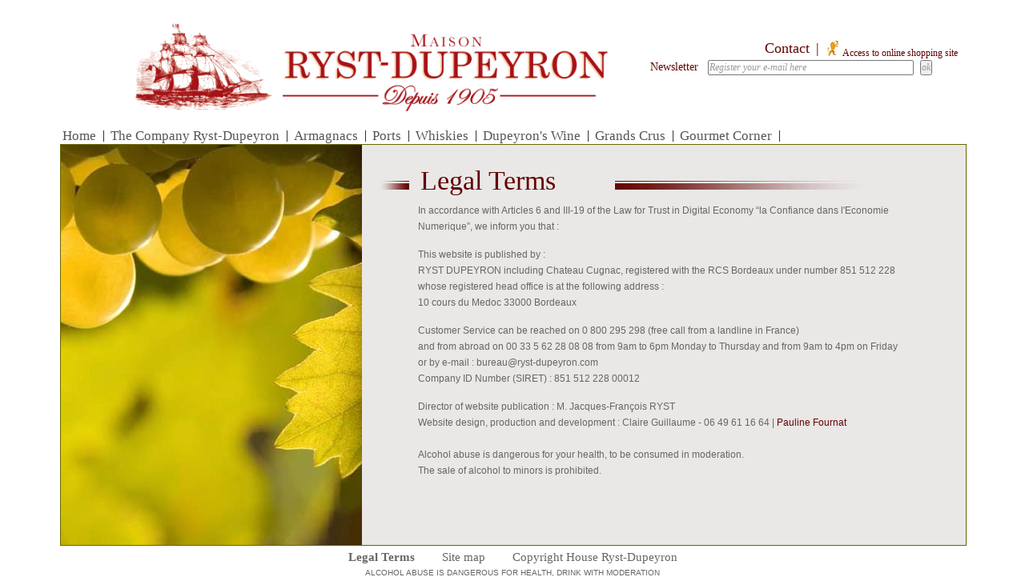

--- FILE ---
content_type: text/html
request_url: http://www.maisonrystdupeyron.com/en/mentions-legales.html
body_size: 1935
content:
<!DOCTYPE html PUBLIC "-//W3C//DTD XHTML 1.0 Transitional//EN" "http://www.w3.org/TR/xhtml1/DTD/xhtml1-transitional.dtd">
<html xmlns="http://www.w3.org/1999/xhtml">
<head>
<meta http-equiv="Content-Type" content="text/html; charset=utf-8" />
<meta name="keyword" content="ryst dupeyron, ryst dupeyron company, armagnac, wine, port, whisky, wine and vintage spirits specialist" />
<meta name="description" content="Ryst Dupeyron. Wines and vintage spirits specialist. Legal terms." />
<title>Ryst Dupeyron :: Legal Terms</title>
	<link rel="shortcut icon" type="image/x-icon" href="images/favicon.ico" />
	<link rel="icon" type="image/png" href="images/favicon.png" />
<link href="sitepro.css" rel="stylesheet" type="text/css" />

</head>

<body>
	<div id="global">
		<div id="header">
			<a id="logo" href="http://www.maisonrystdupeyron.com/en/index.php"><img src="http://www.maisonrystdupeyron.com/images/LOGO_RD6.png" alt="ryst dupeyron" border="0" width="100%" /></a>
			<div id="menu_secondaire">
				
				<div id="contact_son">
					<ul>
						<li><a href="http://www.maisonrystdupeyron.com/en/contact.php">Contact</a></li>
						<li class="margin_principal">|</li>
						<li><a href="http://www.rd1905.com/fr/" target="_blank" style="font-size:12px;line-height: 0.3;"><img src="http://www.maisonrystdupeyron.com/images/rd1905mini.jpg" border="0" alt="RD1905" /> Access to online shopping site</a></li>
					</ul>
				</div><!--contact_son-->

				<div id="ins_news">
				<form name="ins_news" action="http://www.maisonrystdupeyron.com/en/index.php" method="post" onsubmit="return verifemail()">Newsletter <input name="newsletter" type="text" value="Register your e-mail here" size="35" onfocus="if(this.value=='Register your e-mail here'){this.value=''}" onblur="if(this.value==''){this.value='Register your e-mail here'}" /><input name="OK" type="submit" value="ok" /></form>
				</div><!--ins_news-->
			</div><!--menu_secondaire-->
			
			<ul id="menu_principal">
				<li><a href="http://www.maisonrystdupeyron.com/en/index.php" >Home</a></li>
				<li class="margin_principal">|</li>
				<li><a href="http://www.maisonrystdupeyron.com/en/maison/joseph-dupeyron.html" >The Company Ryst-Dupeyron</a></li>
				<li class="margin_principal">|</li>
				<li><a href="http://www.maisonrystdupeyron.com/en/armagnacs.html">Armagnacs</a></li>
				<li class="margin_principal">|</li>
				<li><a href="http://www.maisonrystdupeyron.com/en/portos.html">Ports</a></li>
				<li class="margin_principal">|</li>
				<li><a href="http://www.maisonrystdupeyron.com/en/whiskies.html">Whiskies</a></li>
				<li class="margin_principal">|</li>
				<li><a href="http://www.maisonrystdupeyron.com/en/vins-dupeyron.html">Dupeyron's Wine</a></li>
				<li class="margin_principal">|</li>
				<li><a href="http://www.maisonrystdupeyron.com/en/grands-crus.html">Grands Crus</a></li>
				<li class="margin_principal">|</li>
				<!-- <li><a href="http://www.maisonrystdupeyron.com/autres-alcools.php">Autres Alcools</a></li>
				<li class="margin_principal">|</li> -->
				<li><a href="http://www.maisonrystdupeyron.com/en/coin-gourmet.html">Gourmet Corner</a></li>
				<li class="margin_principal">|</li>
<!-- 				<li><a href="coffrets-cadeaux.html">Coffrets Cadeaux</a></li>
 -->			</ul><!--menu_principal-->  
		</div><!--header-->

	<div id="contenu">
	  
		<div id="col_ml"></div>
		
		<div id="contenu_plan-du-site">
			<h3 class="revue_presse">Legal Terms</h3>
			<div id="plan-du-site" class="scroll-pane">
			
				<p class="margin_bottom">In accordance with Articles 6 and III-19 of the Law for Trust in Digital Economy “la Confiance dans l'Economie Numerique”, we inform you that :</p>
				<p>This website is published by :<br />
				RYST DUPEYRON including Chateau Cugnac, registered with the RCS Bordeaux under number 851 512 228</p>
				<p class="margin_bottom">whose registered head office is at the following address :<br/> 10 cours du Medoc 33000 Bordeaux</p>
				Customer Service can be reached on 0 800 295 298 (free call from a landline in France)<br />
				and from abroad on 00 33 5 62 28 08 08 from 9am to 6pm Monday to Thursday and from 9am to 4pm on Friday<br />
				or by e-mail : bureau@ryst-dupeyron.com<p />
				<p class="margin_bottom">Company ID Number (SIRET) : 851 512 228 00012 </p>
				<p>Director of website publication : M. Jacques-François RYST<br />
				Website design, production and development : Claire Guillaume - 06 49 61 16 64 | <a href="http://paulinefournat.fr/" target="_blank">Pauline Fournat</a></p>
				<p>&nbsp;</p>
				<p>Alcohol abuse is dangerous for your health, to be consumed in moderation.<br />
				The sale of alcohol to minors is prohibited.</p>
			</div>
		</div>
	</div><!--contenu-->

		<div id="footer">
			<ul id="menu_footer">
		
				<li><a href="mentions-legales.html" class="select">Legal Terms</a></li>
				<li><a href="plan-du-site.html">Site map</a></li>
			
				<li><a href="index.php">Copyright House Ryst-Dupeyron</a></li>
			</ul>
			<p>Alcohol abuse is dangerous for health, drink with moderation</p>
		</div><!--footer-->
</div>
</body>
</html>


--- FILE ---
content_type: text/css
request_url: http://www.maisonrystdupeyron.com/en/sitepro.css
body_size: 6671
content:
@charset "utf-8";
* {
	margin: 0px;
	padding: 0px;
}
#global {
	display: block;
	width: 1130px;
	margin-right: auto;
	margin-left: auto;
	margin-top: 20px;
	height: 650px;
}
#header {
	display: block;
	height: 160px;
	width: 1130px;
}
#header #logo {
	display: block;
/*	float: left;
	height: 92px;
	width: 337px;*/
	position: absolute;
    margin-left: 70px;
    /*top: 50px;*/
    /*z-index: -999;*/
    width: 633px
}

#img-bateau{
	position: absolute;
	width: 10%;
}
/*_______________Menus_________________________*/
/*newsletter contact sound*/
#menu_secondaire
{
	float: right;
	height: 140px;
	width: 770px;
	font-family: "Times New Roman", Times, serif;
	font-size: 18px;
	color: #620201;
}
#menu_secondaire #ins_news
{
	/*width: 520px;*/
	/*margin-top: 58px;*/
	float: left;
	margin-left: 377px;
	font-size: 14px;
}
#menu_secondaire #ins_news2
{
	width: 520px;
	margin-top: 58px;
	float: left;
	font-size: 14px;
}
#menu_secondaire #ins_news input, #menu_secondaire #ins_news2 input
{
	font-family: "Times New Roman", Times, serif;
	font-size: 12px;
	color: #999999;
	font-style: italic;
	margin-left: 8px;
}
#menu_secondaire a
{
	color: #620201;
	text-decoration: none;
}
#menu_secondaire a:hover
{
	text-decoration: underline;
}
#menu_secondaire #contact_son
{
	margin-top: 30px;
	width: 250px;
	float: right;
}
#menu_secondaire #contact_son li
{
	float: left;
	list-style-type: none;
}
/*accueil maison armagnacs portos whiskies aperitifs autres cuisine coffrets cadeaux*/
#menu_principal {
	display: block;
	float: left;
	width: 1160px;
	margin-left: 3px;
	position: relative;
	z-index: 10;
}
#menu_principal li {
	float: left;
	list-style-type: none;
}
#menu_principal a {
	font-family: "Times New Roman", Times, serif;
	color: #555555;
	text-decoration: none;
	font-size: 17px;
	display: block;
}
.margin_principal{
	margin-right: 7px;
	margin-left: 8px;
	}
#menu_principal a:hover {
	text-decoration: underline;
}
/*menu vertical deroullant maison*/
#menu_maison {
	display: block;
	float: left;
	width: 260px;
	height: 500px;
	background-color: #E9E8E6;
}
.nav_maison {
	display: block;
	width: 250px;
	margin-left: 7px;
	margin-top: 5px;
	list-style-type: none;
	font-size: 18px;
}
.nav_maison a, .nav_maison span {
	color: #333333;
	text-decoration: none;
	display: block;
	height: 40px;
	line-height:40px;
	width: 245px;
	border-bottom-width: thin;
	border-bottom-style: dotted;
	border-bottom-color: #666600;
	padding-left: 5px;
	background-color: #C1C184;
}
.nav_maison .toggleSubMenu span {
	background-image: url(../images/item_nav_maison.png);
	background-repeat: no-repeat;
	background-position: 230px 30px;
}
.nav_maison a:hover, .subMenu a:hover{
	text-decoration: underline;
      } 
	  
.subMenu a {
	background-color: #D1DBAC;
	font-size: 16px;
	height:30px;
	line-height:30px;
	border-bottom-width: thin;
	border-bottom-style:dotted;
	border-bottom-color: #FFFFFF;
}
.nav_maison .toggleSubMenu .subMenu a {
	margin: 0px;
}
.subMenu li {
	list-style-type: none;
}
/****************************************************************************************/
/****************************************************************************************/
/*        menus animés/non animés des armagnacs, portos, whisky, vins etc...            */
/****************************************************************************************/
/****************************************************************************************/
#menus_bouteilles 
{
	margin-top:15px;
	height: 485px;
	width: 1130px;
}
#menus_bouteilles a
{
	font-family: Arial, Helvetica, sans-serif;
	font-size: 18px;
	font-weight: bold;
	text-transform: uppercase;
	text-decoration: none;
	color: #B09842;
	display: block;
	text-align: center;
	margin-right: auto;
	margin-left: auto;
}
#menus_bouteilles a:hover
{
	color:#73632B;
}
.fontsize14
{
	font-size: 14px;
}
.petit
{
	font-size: 9px;
}
.petite-font-size
{
	font-size: 15px;
}
#cache img
{
	display:block;
	position: absolute;
	margin-top:-15px;
	left: -242px;
	width:250px;
	height:500px;
}
/*--------------------------------------------------------------*/
/******************* menu animé des armagnacs *******************/
/*--------------------------------------------------------------*/
	#mignonettes, #ed_speciales, #carafes, #blanche, #cask_finish, #private_collection, #assemblages, #premium, #cugnac-millesime
	{
		position: absolute;
		left: -184px;
		height: 419px;
	}
	#mignonettes {width: 127px;}
	#ed_speciales {width: 176px;}
	#carafes {margin-top:47px }
	#blanche {width: 120px;}
	#cask_finish {width: 113px;}
	#private_collection {width:120px;}
	#assemblages {width: 112px;}
	#premium {width: 184px;}
	#gold, #millesimes, #domaines, #cugnac-1, #cugnac-2, #cugnac-3, #cugnac-4, #cugnac-5, #cugnac-6
	{
		position: absolute;
		left:-200px;	
	}
	#medicis, #celini, #cuvee-xx, #mousquetaire
	{
		position : absolute;
		left:-205px;
		top:40px;
	}
	#classique_vs, #classique_vsop, #classique_napoleon, #classique_xo, #classique_hors-dage
	{
		position:absolute;
		top:10px;
		left:-250px;
		height:350px;
	}
	#pv_millesimes, #pv_napoleon, #pv_xo, #pv_hors-dage, #pv_vs, #pv_vsop
	{
		position:absolute;
		left:-200px;
		height:430px;
		width:200px;
	}
	#cask_finish_rhum, #cask_finish_sauterne
	{ 
		position: absolute;
		left:-140px;
		width:140px;
	}
	#antiqua, #pinta, #napoleon, #tour-eiffel
	{
		position: absolute;
		left: -211px;
	}
	#tube, #mini-basquaise, #after
	{
		position:absolute;
		left:-449px;
		top:50px;
	}
/*----------------------------NOSCRIPT--------------------------*/
/* NOSCRIPT ****** menu NON animé des armagnacs ****** NOSCRIPT */
/*----------------------------NOSCRIPT--------------------------*/
	#menus_bouteilles  #armagnacs-ns
	{
		width: 1130px;
		margin-left: auto;
		margin-right: auto;
	}
	#premium-ns, #carafes-ns, #assemblages-ns, #private_collection-ns, #cask_finish-ns, #blanche-ns, #ed_speciales-ns, #mignonettes-ns
	{
		float: left;
		height: 419px;
	}
	#premium-ns {width: 183px;}
	#carafes-ns {width: 180px;}
	#assemblages-ns {width: 112px;}
	#private_collection-ns {width: 120px;}
	#cask_finish-ns {width: 113px;}
	#blanche-ns {width: 119px;}
	#ed_speciales-ns {width: 171px;}
	#mignonettes-ns {width: 127px;}
	#menus_bouteilles #gold_millesimes-ns
	{
		width: 500px;
		margin-left: auto;
		margin-right: auto;
	}
	#gold-ns, #millesimes_arma-ns
	{
		width: 250px;
		height: 429px;
		float: left;
	}
	#menus_bouteilles #lescarafes-ns
	{
		width: 800px;
		height: 430px;
		margin-left: auto;
		margin-right: auto;
	}
	#celini-ns, #medicis-ns, #cuvee-xx-ns
	{
		float: left;
		width: 200px;
		margin-left: 50px;
		margin-top: 25px;
	}
	#menus_bouteilles #assemblages-liste-ns
	{
		width: 1130px;
		height: 430px;
	}
	#classique_vs-ns, #classique_vsop-ns, #classique_napoleon-ns, #classique_hors-dage-ns, #classique_xo-ns
	{
		width: 202px;
		float: left;
		margin-left: 12px;
		margin-right: 12px;
	}
	#menus_bouteilles #private-ns
	{
		width: 1000px;
		height: 430px;
		margin-left: auto;
		margin-right: auto;
	}
	#pv_millesimes-ns, #pv_napoleon-ns, #pv_xo-ns, #pv_hors-dage-ns, #pv_vs-ns, #pv_vsop-ns
	{
		float: left;
		width: 166px;
	}
	#menus_bouteilles #cask-ns
	{
		width : 600px;
		height: 430px;
		margin-left: 300px;
		margin-right: auto;
	}
	#cask_finish_rhum-ns, #cask_finish_sauterne-ns
	{ 
		float: left;
		width: 250px;
	}
	#menus_bouteilles #ed_spe-ns
	{
		width: 900px;
		height: 430px;
		margin-left: auto;
		margin-right: auto;
	}
	#antiqua-ns, #pinta-ns, #napoleon-ns, #tour-eiffel-ns
	{
		float: left;
	}
	#antiqua-ns {width: 207px;}
	#pinta-ns {width: 193px;}
	#napoleon-ns {width: 280px;}
	#tour-eiffel-ns {width: 195px;}
	#menus_bouteilles #mignonettes-liste-ns
	{
		width: 1000px;
		margin-left: 80px;
	}
	#mini-basquaise-ns, #after-ns
	{
		float: left;
		margin-right: 20px;
		margin-top: 25px;
	}
	#tube-ns
	{
		float: left;
		margin-top: 25px;
		margin-right: 40px;
	}
	
/*--------------------------------------------------------------*/
/******************* menu animé des portos **********************/
/*--------------------------------------------------------------*/
	#millesimes, #blanc, #tawny, #bio
	{
		position: absolute;
		left: -233px;
		height:394px;
		width:233px;
	}
/*----------------------------NOSCRIPT--------------------------*/
/* NOSCRIPT ******* menu NON animé des portos ******** NOSCRIPT */
/*----------------------------NOSCRIPT--------------------------*/
	#menus_bouteilles #portos-ns
	{
		width: 935px;
		margin-left: auto;
		margin-right: auto;
	}
	#millesimes-ns, #blanc-ns, #tawny-ns, #bio-ns
	{
		width: 233px;
		height: 430px;
		float: left;
	}
/*--------------------------------------------------------------*/
/******************* menu animé des whiskies ********************/
/*--------------------------------------------------------------*/
	#highland, #islay, #blended, #speyside, #lowland
	{ 
		position: absolute;
		left:-140px;
		width:140px;
	}
	
	#tamdhu, #mortlach, #macallan, #imperial, #glen_elgin, #dailuaine, #balmenach2000, #balmenach, #auchroisk, #aberlour1998, #aberlour, #speyside96, #lochside, #edradour, #deanston, #ben_nevis, #ben_nevis99, #highland00, #highland98, #highland96
	{
		position:absolute;
		left:-200px;
		
	}
	#bunnahabhain, #bowmore, #laphroaig, #caolila, #jura
	{
		position:absolute;
		left:-200px;
		width: 120px;
	}	
	
/*----------------------------NOSCRIPT--------------------------*/
/* NOSCRIPT ****** menu NON animé des whiskies ******* NOSCRIPT */
/*----------------------------NOSCRIPT--------------------------*/
	
	#menus_bouteilles #whiskies-ns
	{
		width: 700px;
		margin-left: auto;
		margin-right: auto;
	}
	
	#highland-ns, #islay-ns, #blended-ns, #speyside-ns, #lowland-ns
	{ 
		float: left;
		width: 140px;
		height: 430px;
	}
	
	#menus_bouteilles #whiskies_ssmenus-ns
	{		
		width: 700px;
		margin-left: 20px;
		color: #848484;
		font-family: Arial, Verdana, sans-serif;
		font-size: 12px;
	}
	#sous_menu_description-ns
	{
		float: left;
		list-style-type: none;
		width: 1100px;
		margin-top: 20px;
		margin-left:20px;
		z-index: 100;
		position: relative;
	}
	#sous_menu_description-ns li
	{
		float: left;
		padding-right: 10px;
	}
	#sous_menu_description-ns a
	{
		font-family: Arial, Helvetica, sans-serif;
		font-size: 14px;
		font-weight: bold;
		text-transform: uppercase;
		color: #620201;
		text-decoration:none;
	}
	#sous_menu_description-ns a:hover
	{
		color: #B09842;	
	}
		
/*--------------------------------------------------------------*/
/*********************** menu animé des vins ********************/
/*--------------------------------------------------------------*/
	#etoiles, #exquis, #aperitifs
	{
		position:absolute;
		left:-200px;
		height:430px;
		width:200px;
	}
	
	#adechats, #allegria, #berroi, #gascounet, #mestabien
	{
		position:absolute;
		left:-200px;
		margin-top: 30px;
		width:160px;
	}
	
/*----------------------------NOSCRIPT--------------------------*/
/* NOSCRIPT ******* menu NON animé des vins ********** NOSCRIPT */
/*----------------------------NOSCRIPT--------------------------*/
	#menus_bouteilles #vins-ns
	{
		width: 600px;	
		margin-left: auto;
		margin-right: auto;
	}
	
	#etoiles-ns, #exquis-ns, #aperitifs-ns
	{
		float: left;
		width: 200px;
	}
	
	#menus_bouteilles #aperitifs-liste-ns
	{
		width: 850px;
		margin-left: auto;
		margin-right: auto;
	}
	#adechats-ns, #allegria-ns, #berroi-ns, #gascounet-ns, #mestabien-ns
	{
		margin-top: 30px;
		float: left;
		width:166px;
	}
	
/*--------------------------------------------------------------*/
/**************** menu animé des autres alcools *****************/
/*--------------------------------------------------------------*/
	#floc_rouge, #floc_blanc, #diamant_rare, #creme_de_mures
	{
		position:absolute;
		left:-210px;
		width:207px;
	}
	
/*----------------------------NOSCRIPT--------------------------*/
/* NOSCRIPT **** menu NON animé des autres alcools *** NOSCRIPT */
/*----------------------------NOSCRIPT--------------------------*/
	#menus_bouteilles #autres_alcools-ns
	{
		width: 900px;
		margin-left: auto;
		margin-right: auto;
	}
	#floc_rouge-ns, #floc_blanc-ns, #diamant_rare-ns, #creme_de_mures-ns
	{
		float: left;
		width: 220px;
	}
	
/*--------------------------------------------------------------*/
/****************** menu animé du coin gourmet ******************/
/*--------------------------------------------------------------*/
	#secret_epice, #secret_sucre, #pruneaux, #fine_gourmet, #foie_gras
	{
		position:absolute;
		left:-205px;
		width:204px;
		top:40px;
	}
	#fine_gourmet_pruneaux, #fine_gourmet_oranges
	{ 
		position: absolute;
		left: -270px;
		width: 270px;
	}
/*----------------------------NOSCRIPT--------------------------*/
/* NOSCRIPT ***** menu NON animé du coin gourmet ***** NOSCRIPT */
/*----------------------------NOSCRIPT--------------------------*/
	#menus_bouteilles #gourmet-ns
	{
		width: 1000px;
		margin-left: auto;
		margin-right: auto;
	}
	#secret_epice-ns, #secret_sucre-ns, #pruneaux-ns, #fine_gourmet-ns, #foie_gras-ns
	{
		float: left;
		width: 200px;
		margin-top: 20px;
	}
	
	#menus_bouteilles #fine-gourmet-ns
	{
		width: 600px;
		margin-left: auto;
		margin-right: auto;
	}	
	#fine_gourmet_pruneaux-ns, #fine_gourmet_oranges-ns
	{ 
		float: left;
		width: 300px;
	}
/****************************************************************************************/
/****************************************************************************************/
/*                       menus rouges des pages de descriptions                         */
/****************************************************************************************/
/****************************************************************************************/
#sous_menu_description
{
	float: left;
	list-style-type: none;
	width: 400px;
	margin-top: 10px;
	z-index: 100;
	position: relative;
}
#sous_menu_description li
{
	float: left;
	padding-right: 10px;
}
#sous_menu_description a
{
	font-family: Arial, Helvetica, sans-serif;
	font-size: 14px;
	font-weight: bold;
	text-transform: uppercase;
	color: #620201;
	text-decoration:none;
}
#sous_menu_description a:hover
{
	color: #B09842;	
}
.select_sous_menu
{
	text-decoration:underline;
}
#nav-vinsDupeyron {
	text-transform: uppercase;
	list-style-type: none;
	display: block;
	float: right;
	width: 290px;
	position: absolute;
	top: 134px;
	left: 720px;
	font-weight: bold;
}
#nav-vinsDupeyron a {
	font-family: Arial, Helvetica, sans-serif;
	color: #660000;
	text-decoration: none;
	font-size: 12px;
}
#nav-vinsDupeyron a:hover {
	text-decoration: underline;
}
/****************************************************************************************/
/*                                  mini menus                                          */
/****************************************************************************************/
#mini_menu_armagnacs
{
	position:absolute;
	left:833px;
	top:388px;
	display:block;
	height:106px;
	width: 364px;
	font-family: Arial, Verdana, sans-serif;
	font-size: 10px;
	color: #dadada;
}
#mini_menu_armagnacs_sousmenus
{
	position:absolute;
	left:845px;
	top:410px;
	display:block;
	height:90px;
	width: 288px;
	font-family: Arial, Verdana, sans-serif;
	font-size: 10px;
	color: #dadada;
}
#mini_menu_whisky_sousmenus
{
	position:absolute;
	left:875px;
	top:385px;
	display:block;
	height:90px;
	width: 288px;
	font-family: Arial, Verdana, sans-serif;
	font-size: 10px;
	color: #dadada;
}
#mini_menu_whisky_sousmenus a, #mini_menu_armagnacs_sousmenus a, #mini_menu_armagnacs a
{
	color: #dadada;
}
	.fadehover
	{
		position: relative;
	}
	 
	img.a
	{
		position: absolute;
		z-index: 10;
		left: 0px;
	}
	 
	img.b
	{
		position: absolute;
	}
	
#mini_premium, #mini_carafes, #mini_assemblages, #mini_pc, #mini_cf, #mini_blanche, #mini_es, #mini_mignonettes, #mini_millesimes, #mini_blancs, #mini_tawny, #mini_bio, #mini_etoiles, #mini_exquis, #mini_aperitifs, #mini_floc_rouge, #mini_floc_blanc, #mini_diamant_rare, #mini_creme_de_mures, #mini_secret_sale, #mini_secret_sucre, #mini_pruneaux, #mini_fine_gourmet, #mini_foie_gras, #mini_islay, #mini_speyside, #mini_blended, #mini_highland, #mini_lowland
{
	position :absolute;
}
#mini_premium a, #mini_carafes a, #mini_assemblages a, #mini_pc a, #mini_cf a, #mini_blanche a, #mini_es a, #mini_mignonettes a, #mini_millesimes a, #mini_blancs a, #mini_tawny a, #mini_bio a, #mini_etoiles a, #mini_exquis a, #mini_aperitifs a, #mini_floc_rouge a, #mini_floc_blanc a, #mini_diamant_rare a, #mini_creme_de_mures a, #mini_secret_sale a, #mini_secret_sucre a, #mini_pruneaux a, #mini_fine_gourmet a, #mini_foie_gras a, #mini_islay a, #mini_speyside a, #mini_blended a, #mini_highland a, #mini_lowland a
{
	color: #dadada;
}
/*armagnacs*/
#mini_carafes{left:47px;}	
#mini_assemblages{left:92px;}
#mini_pc{left:122px;}
#mini_cf{left:150px;}
#mini_blanche{left:181px;}
#mini_es{left:207px;}
#mini_mignonettes{left:253px}
/*portos*/
#mini_millesimes{left:90px}
#mini_blancs{left:140px;}
#mini_tawny{left:190px;}
#mini_bio{left:240px}
/*Vins dupeyron*/
#mini_etoiles{left:170px;}
#mini_exquis{left:210px;}
#mini_aperitifs{left:250px;}
/*autres alcools*/
#mini_floc_rouge{left:105px;}
#mini_floc_blanc{left:150px;}
#mini_diamant_rare{left:195px; height:107;}
#mini_creme_de_mures{left:250px;}
/*coin gourmet*/
#mini_secret_sale{
	left:35px;
	top: 28px;
}
#mini_secret_sucre{
	left:88px;
	top: 28px;
}
#mini_pruneaux{
	left:142px;
	top: 28px;
}
#mini_fine_gourmet{
	left:185px;
	top: 28px;
}
#mini_foie_gras{
	left:240px;
	top: 28px;
}
/*whisky*/
#mini_islay{left:50px;}
#mini_speyside{left:90px;}
#mini_highland{left:130px;}
#mini_lowland{left:170px;}
#mini_blended{left:210px;}
#autres_whiskies_next
{
	width:80px;
	height:13px;
	position:absolute;
	top: 200px;
	left: 1135px;
	color: #848484;
	font-family: Arial, Verdana, sans-serif;
	text-transform:uppercase;
	font-size: 12px;
}
#autres_whiskies_prev
{
	width:80px;
	height:13px;
	position:absolute;
	top: 200px;
	left: -90px;
	color: #848484;
	font-family: Arial, Verdana, sans-serif;
	text-transform:uppercase;
	font-size: 12px;
	z-index:5;
}
#autres_whiskies_next a, #autres_whiskies_prev a
{
	text-decoration: none;
	color: #848484;
}
#autres_whiskies_next a:hover, #autres_whiskies_prev a:hover
{
	text-decoration: underline;
}
/*_____________________fin menus________________________________*/
#contenu
{
	display: block;
	float: left;
	width: 1130px;
	height: 500px;
	border: 1px solid #666600;
	background-color: #e9e8e6;
	position: relative;
	z-index: 0;
	
}
#banniere
{
	display: block;
	float: left;
	width: 752px;
	height: 500px;
	background-image: url(../images/PAGE_ACCUEIL.png);
	background-size: cover;
}
#encart-offres-du-moment
{
	width: 200px;
	height: auto;
	color: #620201;
	background-color: rgba(255,255,255,0.6);
	margin-left: 20px;
	margin-top: 20px;
	padding: 20px;
}
#encart-offres-du-moment .offres
{
	font-family: "Times New Roman", Times, serif;
	font-size: 21px;	
	padding-bottom: 15px;
	font-weight: bold;
	background-repeat: no-repeat;
	line-height: 25px;
	padding-left: 45px;
	background-image: url(../images/barre-newsactu.png);
}
#encart-offres-du-moment .liens-offres
{
	font-family: Arial, Verdana, "Times New Roman", Times, serif;
	font-size: 14px;	
	color: #555555;
	padding-bottom: 10px;
}
#encart-offres-du-moment .liens-offres a
{
	color: #620201;
	font-size: 14px;
	font-weight: bold;
	text-transform: uppercase;	
	text-decoration: none;
}
#encart-offres-du-moment .liens-offres a:hover
{
	color: #663300;	
	text-decoration: underline;
}
#col_g
{
	display: block;
	float: left;
	width: 376px;
	height: 500px;
	background-image: url(../images/barriques.jpg);
	background-repeat: no-repeat;
}
#col_l
{
	display: block;
	float: left;
	width: 376px;
	height: 500px;
	background-image: url(../images/grains_violets.jpg);
	background-repeat: no-repeat;
}
#col_ml
{
	display: block;
	float: left;
	width: 376px;
	height: 500px;
	background-image: url(../images/grains_jaunes.jpg);
	background-repeat: no-repeat;
}
#col_r
{
	display: block;
	float: left;
	width: 376px;
	height: 500px;
	background-image: url(../images/revue_de_presse.jpg);
	background-repeat: no-repeat;
}
#col_m
{
	display:block;
	width: 376px;
	float:left;
}
#col_d 
{
	background-color: #620201;
	display: block;
	float: left;
	height: 500px;
	width: 378px;
}
#contenu_event
{
	overflow: auto;
	width: 370px;
	margin-right: 8px;
	height: 410px;
}
#contenu_event_height
{
	width: 330px;
	height: 700px;
}
#contenu_maison {
	display: block;
	float: left;
	height: 500px;
	background-color: #E9E8E6;
	width: 670px;
}
#new
{
	display: block;
	width: 330px;
	margin-left: 20px;
	margin-right: 10px;
	margin-top: 15px;
}
#new h4
{
	font-family: Arial, Helvetica, sans-serif;
	color: #FFFFFF;
	padding-left: 15px;
	background-image: url(../images/puce_event.png);
	background-repeat: no-repeat;
	background-position: left;
	border-bottom-width: 1px;
	border-bottom-style: dotted;
	border-bottom-color: #FFFFFF;
	font-weight: bold;
	text-transform: uppercase;
	font-size: 13px;
	margin-bottom: 5px;
}
#new p {
	font-family: Arial, Helvetica, sans-serif;
	font-size: 12px;
	line-height: 20px;
	color: #FFFFFF;
}
#new p a {
	font-family: Arial, Helvetica, sans-serif;
	color: #FFFFFF;
}
.date {
	font-weight: bold;
	color: #FFAAAA;
}
#contenu_maison h4 {
	font-family: Arial, Helvetica, sans-serif;
	font-size: 20px;
	text-transform: uppercase;
	margin-left: 30px;
	color: #B09842;
	font-weight: bold;
	height: 25px;
	position: absolute;
	top: 75px;
}
#image_maison, #image_maison_spirituex {
	background-image: url(../images/Maitre-de-Chais-Condom-contraste.png);
	background-size: cover;
	display: block;
	float: left;
	height: 500px;
	width: 200px;
}

#image_maison_video {
	background-image: url(../images/IMG_3302.png);
	background-size: cover;
	display: block;
	float: left;
	height: 500px;
	width: 200px;
}
/*#image_maison_spirituex img{
	width: 156%;
	margin-left: -50px;
}*/
#texte_maison {
	font-family: Arial, Helvetica, sans-serif;
	color: #333333;
	font-size: 12px;
	margin-left: 20px;
	text-align: justify;
	margin-top: 10px;
	height: 390px;
	overflow: auto;
	padding-right: 15px;
	width: 625px;
	line-height: 20px;
}
#jd_height
{
	height: 680px;
	width: 620px;
}
#ancienne_edv_height
{
	height: 1320px;
	width: 620px;
}
#medailles_height
{
	height: 750px;
	width: 620px;
}
#texte_maison img {
	text-align: center;
}
#troisterroirs {
	list-style-position: inside;
	margin-bottom: 10px;
}
#troisterroirs li {
	margin-bottom: 5px;
	margin-left: 30px;
	margin-right: 30px;
}
#texte_maison h5 {
	padding-top: 10px;
	padding-bottom: 10px;
	font-size: 14px;
	font-weight: bold;
	color: #B09842;
	text-transform: uppercase;
}
.marges {
	height: 100px;
	margin-top: 20px;
	margin-left: 50px;
}
.annees_medailles {
	float: left;
	clear: left;
}
#img_et_legende {
	float: right;
	margin-right: 20px;
	margin-bottom: 0px;
	margin-left: 20px;
}
.legende {
	font-size: 10px;
	font-style: italic;
	color: #333333;
	text-align: center;
}
#contenu_gauche {
	display: block;
	width: 280px;
	float: left;
}
#contenu_gauche img {
	display: block;
	float: left;
	padding-right: 10px;
}
.margintop15px {
	margin-top: 20px;
}
.margintop5px {
	margin-top: 5px;
}
#contenu_droit {
	display: block;
	float: left;
	width: 320px;
	margin-left: 10px;
}
#contenu_droit img {
	float: left;
	padding-right: 10px;
}
#texte_maison table {
	border: 1px solid #666600;
	text-align: center;
	margin-left: 80px;
}
#texte_maison table td, #texte_maison table tr{
	border: 1px dotted #CC6600;
} 
.Style1 {
	color: #FFFFCC;
	font-weight: bold;
}
#contenu h2 {
	font-family: Arial, Helvetica, sans-serif;
	text-transform: uppercase;
	position: absolute;
	color: #DDD0D5;
	left: 4px;
	font-size: 145px;
	z-index: 1;
	top: -16px;
}
.font-size_100px {
	font-size: 100px;
}
.font-size_105px {
	font-size: 105px;
}
.font-size_130px {
	font-size: 120px;
}
.font-size_140px {
	font-size: 140px;
}
.font-size_gdcrus {
	font-size: 130px;
}
.font-size_25px {
	font-size: 25px;
}
.font-size_20px {
	font-size: 20px;
}
.font-size_30px {
	font-size: 30px;
}
.font-size_8px {
	font-size: 8px;
}
.paddingtop-10 {
	top: -4px;
	position: absolute;
	left: -1px;
}
.fontsize_30px {
	font-size: 27px;
	padding-top: 5px;
}
#titre_revue_presse
{
	width: 1130;
	height: 40px;	
	padding-top: 10px;
	padding-left: 15px;
	font-family: Arial, Helvetica, sans-serif;
	margin: auto;
	font-size : 25px;
	font-weight: bold;
	text-transform: uppercase;
	color: #B09842;
	float: left;
}
#retour_revue_presse
{
	float: right;
	font-size: 12px;
	font-family: Arial, Helvetica, sans-serif;
	width: 60px;
	text-align: right;
	height: 15px;
	margin-top:20px;
	margin-right: 15px;
}
#retour_revue_presse a {
	color: #660000;
	text-decoration: none;
}
#retour_revue_presse a:hover {
	text-decoration: underline;
}
#article_presse
{
	clear: both;
	width: 1110px;
	height: 430px;
	overflow: auto;
	margin: auto;
}
#article_presse_height_lepoint_sept11
{
	width: 518px;
	height: 744px;
}
#article_presse_height_francesoir_sept11
{
	width: 478px;
	height: 720px;
}
#article_presse_height_terre_de_vins_oct09
{
	width: 1100px;
	height: 1506px;
}
#article_presse_height_tastedmag_mai10
{
	width: 800px;
	height: 13500px;
}
#article_presse_height_sommeliers_international_sept08
{
	width: 1100px;
	height: 783px;
}
#article_presse_height_smart_life_nov09
{
	width: 1100px;
	height: 1646px;
}
#article_presse_height_revue_vins_france_jan09
{
	width: 1100px;
	height: 1532px;
}
#article_presse_height_oeidikos1_jan09
{
	width: 1100px;
	height: 1367px;
}
#article_presse_height_oceansky_mai11
{
	width: 1100px;
	height: 7820px;
}
#article_presse_height_numberwine_nov08
{
	width: 1100px;
	height: 4650px;
}
#article_presse_height_lepoint_juillet08
{
	width: 868px;
	height: 400px;
}
#article_presse_height_international_herald_tribune_oct07
{
	width: 868px;
	height: 400px;
}
#article_presse_height_decision_boissons_juillet08
{
	width: 384px;
	height: 1152px;
}
#article_presse_height_drinks_international_mars11
{
	width: 1100px;
	height: 4300px;
}
#article_presse_height_drinks_international_novdec09
{
	width: 1100px;
	height: 2700px;
}
#article_presse_height_express_juin11
{
	width: 1100px;
	height: 5680px;
}
#article_presse_height_harpers_wine_and_spirit_juin09
{
	width: 1100px;
	height: 545px;
}
#acceuilindex
{
	width: 750px;
	margin-top: 120px;
	margin-left: auto;
	margin-right: auto;
	font-size: 12px;
	font-family: Arial, Helvetica, sans-serif;
	text-align: center;
}
#acceuilindex a
{
	color: #660000;
	font-size: 15px;
	text-decoration: none;
}
#acceuilindex a:hover {
	text-decoration: underline;
}
.bienvenue_index
{
	font-family: "Times New Roman", Times, serif;
	font-size: 22px;
	color: #620201;	
	margin-bottom: 25px;
	text-transform: uppercase;
	font-weight: normal;
}
/*****************************************************************************************************/
/*                                    pages description produits                                     */
/*****************************************************************************************************/
#contenu #block_description{
	height: 400px;
	width: 1000px;
	position: relative;
	top: 50px;
	left: 120px;
	z-index: 3;
}
#block_description #photo{
	display: block;
	height: 420px;
	width: 350px;
	float: left;
	margin-right: 15px;
	text-align: center;
	font-family: Arial, sans-serif;
	color: grey;
	font-size:12px;
}
#block_description #photo-ns
{ 
	width: 300px;
	height: 400px;
}
	
#block_description  h3 {
	font-family: arial;
	font-size: 40px;
	color: #B09842;
	font-weight: bold;
	text-transform: uppercase;
	position: relative;
	z-index: 4;
	width: 560px;
	margin-top: 30px;
	top: 0px;
	float: left;
}
#block_description .whisky_type
{
	font-family: arial;
	font-size: 15px;
	color: #B09842;
	font-weight: bold;
	text-transform: uppercase;
	position: relative;
	width: 300px;
	top: 0px;
	float: left;
}
#block_description #description
{
	display: block;
	float: left;
	width: 300px;
	height: 280px;
	font-family: arial;
	font-size: 12px;
	line-height: 25px;
	text-align: justify;
	overflow: auto;
	padding-right: 10px;
	margin-right: 30px;
}
#block_description #description_whisky
{
	display: block;
	float: left;
	width: 300px;
	height: 240px;
	font-family: arial;
	font-size: 12px;
	line-height: 25px;
	text-align: justify;
	overflow: auto;
	padding-right: 10px;
	margin-right: 30px;
}
#block_description #description_aperitifs
{
	display: block;
	float: left;
	width: 300px;
	height: 260px;
	font-family: arial;
	font-size: 12px;
	line-height: 25px;
	text-align: justify;
	overflow: auto;
	padding-right: 10px;
	margin-right: 30px;
}
#block_description #description_grands_crus
{
	display: block;
	float: left;
	width: 450px;
	height: 350px;
	font-family: arial;
	font-size: 12px;
	line-height: 25px;
	text-align: justify;
	overflow: auto;
	padding-right: 10px;
	margin-right: 30px;
}
#block_description #description_grands_crus table
{
	width: 440px;
}
#block_description #description_grands_crus td
{
	width: 220px;
}
#block_description #description a{color: #B09842;}
#block_description #description a:hover{ color:#620201;}
#block_description #tableau_mil 
{
	width: 250px;
	height: 250px;
	margin-left: 300px;
	margin-top: 120px;
}
#block_description #tableau_mil table , #block_description #tab_mil table 
{
	font-family: Georgia, "Times New Roman", Times, serif;
	width: 250px;
	text-align: center;
	vertical-align: middle;
	height: 250px;
	float: left;
}
#block_description #tab_mil
{
	width: 250px;
	height: 250px;	
	position: absolute;
	left: 700px;
	top: 75px;
}
.titre_tableau_millesimes{
	font-family: Georgia, "Times New Roman", Times, serif;
	font-size:35px;
	font-weight: normal;
	color:#620201;
	text-align: center;
	vertical-align: middle;
}
#block_description hr {
	color: #660000;
	margin-top: 5px;
	width: 280px;
}
#block_description table a {
	color: #959500;
	text-decoration: none;
}
#block_description a:hover {
	color: #663300;
	text-decoration: underline;
}
/*#block_description a:visited {
	color: #808040;
}
*/
#medaille_crystaly {
	display: block;
	float: left;
	width: 280px;
}
#medaille_crystaly img {
	float: left;
	padding-right: 10px;
}
/*****************************************************************************************************/
/*                                                 page contact                                      */
/*****************************************************************************************************/
#formulaire_contact {
	display: block;
	width: 323px;
	margin-left: 5px;
	margin-top: 20px;
}
#formulaire_contact td {
	font-family: Arial, Helvetica, sans-serif;
	font-size: 13px;
	color: #666666;
	padding-top: 2px;
	padding-left: 2px;
}
#formulaire_contact textarea {
	font-family: Arial, Helvetica, sans-serif;
	font-size: 12px;
}
#contenu_mentionslegales  h3 {
	font-family: "Times New Roman", Times, serif;
	color: #660000;
	font-size: 34px;
	margin-bottom: 15px;
	margin-top: 10px;
	font-weight: bold;
}
#contenu_mentionslegales {
	display: block;
	float: left;
	margin-left: 20px;
	margin-top: 20px;
	width: 720px;
	font-family: Arial, Helvetica, sans-serif;
	color: #666666;
	line-height: 20px;
	font-size: 12px;
}
#col_m p {
	font-family: Arial, Helvetica, sans-serif;
	font-size: 13px;
	color: #666666;
	text-align: center;
	margin-top: 40px;
}
#col_m a {
	color: #620201;
	text-decoration: none;
}
#col_m a:hover {
	text-decoration: underline;
}
#adresses {
	display: block;
	width: 330px;
	margin-right: auto;
	margin-left: auto;
	margin-top: 100px;
}
#adresses h5 {
	font-family: "Times New Roman", Times, serif;
	font-size: 20px;
	text-transform: uppercase;
	color: #FFFFFF;
	display: block;
	margin-top: 30px;
	font-weight: normal;
}
#adresses li {
	list-style-position: inside;
	font-family: Arial, Helvetica, sans-serif;
	font-size: 13px;
	color: #FFFFFF;
	margin-top: 10px;
}
#contenu_plan-du-site
{
	float: left;
	margin-left: 20px;
	width: 720px;
	font-family: Arial, Helvetica, sans-serif;
	color: #666666;
	line-height: 20px;
	font-size: 12px;
}
#plan-du-site
{
	height: 405px;
	width: 650px;
	padding-left: 50px;
	overflow: auto;
	font-family: Arial, Helvetica, sans-serif;
	color: #666666;
	font-size: 12px;
	line-height: 20px;
}
#plan {
	font-family: Arial, Helvetica, sans-serif;
	font-size: 12px;
	color: #666666;
	list-style-position: inside;
	list-style-type: disc;
}
#plan a {
	color: #666666;
	text-decoration: none;
	font-weight: normal;
}
#plan a:hover {
	color: #660000;
	text-decoration: underline;
}
#plan ul {
	padding-left: 20px;
}
#plan .padtop
{
	padding-top: 10px;
}
#plan-du-site h3 {
	font-family: "Times New Roman", Times, serif;
	font-size: 34px;
	color: #660000;
	background-image: url(../images/barre_developpementgamme.jpg);
	background-repeat: no-repeat;
	display: block;
	height: 67px;
	width: 595px;
	padding-left: 55px;
	line-height: 90px;
	padding-bottom: 20px;
}
#plan-du-site a
{
	color: #660000;
	text-decoration: none;
}
#plan-du-site a:hover
{
	text-decoration: underline;
}
/*_________________footer__________________*/
#footer {
	display: block;
	float: left;
	width: 1130px;
	position: relative;
	/*top: -20px;*/
}
#menu_footer {
	display: block;
	width: 1100px;
	margin-right: auto;
	margin-left: auto;
	margin-top: 5px;
	text-align: center;
}
#menu_footer li {
	display: inline-block;
	list-style-type: none;
}
#menu_footer a {
	font-family: "Times New Roman", Times, serif;
	color: #666666;
	text-align: center;
	padding-right: 15px;
	padding-left: 15px;
	font-size: 15px;
	text-decoration: none;
	margin-top: 5px;
}
#menu_footer a:hover {
	text-decoration: underline;
}
#footer p {
	font-family: Arial, Helvetica, sans-serif;
	font-size: 10px;
	text-transform: uppercase;
	color: #666666;
	display: inline;
	float: left;
	width: 1130px;
	text-align: center;
	margin-top: 5px;
}
.margin_left-10 {
	margin-left: -15px;
}
.margin_bottom  {
	margin-bottom: 15px;
}
/*classes*/
.couleur_bdx {
	color: #620201;
}
.maj {
	text-transform: uppercase;
}
.select {
	font-weight: bold;
}
.actus {
	font-family: "Times New Roman", Times, serif;
	font-size: 34px;
	color: #620101;
	display: block;
	height: 67px;
	font-weight: normal;
	vertical-align: text-bottom;
	line-height: 90px;
	padding-left: 45px;
	background-image: url(../images/barres_actus.jpg);
}
.events {
	font-family: "Times New Roman", Times, serif;
	font-size: 34px;
	color: #FFFFFF;
	font-weight: normal;
	background-repeat: no-repeat;
	display: block;
	height: 67px;
	line-height: 90px;
	padding-left: 53px;
	background-image: url(../images/barres_events.jpg);
}
.contact {
	font-family: "Times New Roman", Times, serif;
	font-size: 34px;
	color: #620101;
	display: block;
	height: 67px;
	font-weight: normal;
	vertical-align: text-bottom;
	line-height: 90px;
	padding-left: 45px;
	background-image: url(../images/barre_contact.jpg);
}
.td_rappel {
	padding-top: 0px;
	padding-bottom: 0px;
}
.joseph {
	font-family: "Times New Roman", Times, serif;
	font-size: 34px;
	color: #620102;
	font-weight: normal;
	background-repeat: no-repeat;
	display: block;
	height: 67px;
	line-height: 90px;
	padding-left: 53px;
	background-image: url(../images/barre_joseph.jpg);
}
.plansite
{
	font-family: "Times New Roman", Times, serif;
	font-size: 34px;
	color: #620102;
	font-weight: normal;
	background-repeat: no-repeat;
	display: block;
	height: 67px;
	line-height: 90px;
	padding-left: 53px;
	margin-bottom: 5px;
	background-image: url(../images/barre_plansite.jpg);
}
.liensbg
{
	font-family: "Times New Roman", Times, serif;
	font-size: 34px;
	color: #620102;
	font-weight: normal;
	background-repeat: no-repeat;
	display: block;
	height: 67px;
	line-height: 90px;
	padding-left: 53px;
	margin-bottom: 5px;
	background-image: url(../images/barre_liensbg.jpg);
}
.revue_presse
{
	font-family: "Times New Roman", Times, serif;
	font-size: 34px;
	color: #620102;
	font-weight: normal;
	background-repeat: no-repeat;
	display: block;
	height: 67px;
	line-height: 90px;
	padding-left: 53px;
	margin-bottom: 5px;
	background-image: url(../images/barre_presse.jpg);
}
.dvt_gamme
{
	font-family: "Times New Roman", Times, serif;
	font-size: 34px;
	color: #620102;
	font-weight: normal;
	background-repeat: no-repeat;
	display: block;
	height: 67px;
	line-height: 90px;
	padding-left: 53px;
	margin-bottom: 5px;
	background-image: url(../images/barre_gamme.jpg);
}
.maison-armagnacs {
	font-family: "Times New Roman", Times, serif;
	font-size: 34px;
	color: #620102;
	font-weight: normal;
	background-repeat: no-repeat;
	display: block;
	height: 67px;
	line-height: 90px;
	padding-left: 53px;
	background-image: url(../images/barre_maison-armagnacs.jpg);
}
.j-w-hart {
	font-family: "Times New Roman", Times, serif;
	font-size: 34px;
	color: #620102;
	font-weight: normal;
	background-repeat: no-repeat;
	display: block;
	height: 67px;
	line-height: 90px;
	padding-left: 53px;
	background-image: url(../images/barre_j-w-hart.jpg);
}
.negoce {
	font-family: "Times New Roman", Times, serif;
	font-size: 34px;
	color: #620102;
	font-weight: normal;
	background-repeat: no-repeat;
	display: block;
	height: 67px;
	line-height: 90px;
	padding-left: 53px;
	background-image: url(../images/barre_negoce.jpg);
}
.videos {
	font-family: "Times New Roman", Times, serif;
	font-size: 34px;
	color: #620102;
	font-weight: normal;
	background-repeat: no-repeat;
	display: block;
	height: 67px;
	line-height: 90px;
	padding-left: 53px;
	background-image: url(../images/barre_videos.jpg);
}
.monde {
	font-family: "Times New Roman", Times, serif;
	font-size: 34px;
	color: #620102;
	font-weight: normal;
	background-repeat: no-repeat;
	display: block;
	height: 67px;
	line-height: 90px;
	padding-left: 53px;
	background-image: url(../images/barre_monde.jpg);
}
